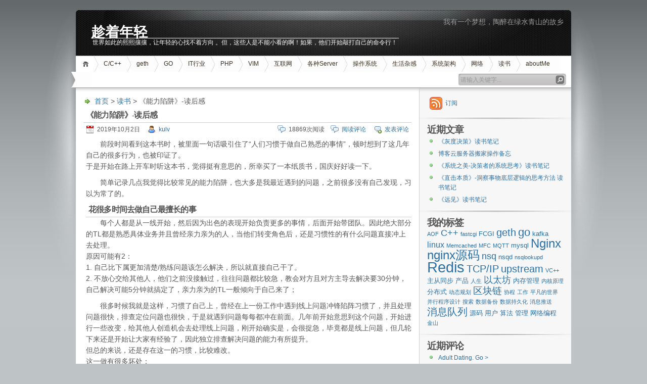

--- FILE ---
content_type: text/html; charset=UTF-8
request_url: http://chenzhenianqing.com/articles/1738.html
body_size: 16078
content:
<!DOCTYPE html PUBLIC "-//W3C//DTD XHTML 1.1//EN" "http://www.w3.org/TR/xhtml11/DTD/xhtml11.dtd">

<html xmlns="http://www.w3.org/1999/xhtml">
<head profile="http://gmpg.org/xfn/11">
	<meta http-equiv="Content-Type" content="text/html; charset=UTF-8" />
	<meta http-equiv="X-UA-Compatible" content="IE=EmulateIE7" />

	<title>《能力陷阱》-读后感 | 趁着年轻</title>
	<link rel="alternate" type="application/rss+xml" title="RSS 2.0 - 所有文章" href="http://chenzhenianqing.com/feed" />
	<link rel="alternate" type="application/rss+xml" title="RSS 2.0 - 所有评论" href="http://chenzhenianqing.com/comments/feed" />
	<link rel="pingback" href="http://chenzhenianqing.com/xmlrpc.php" />

	<!-- style START -->
	<!-- default style -->
	<style type="text/css" media="screen">@import url( http://chenzhenianqing.com/wp-content/themes/inove/style.css );</style>
	<!-- for translations -->
			<link rel="stylesheet" href="http://chenzhenianqing.com/wp-content/themes/inove/chinese.css" type="text/css" media="screen" />
		<!--[if IE]>
		<link rel="stylesheet" href="http://chenzhenianqing.com/wp-content/themes/inove/ie.css" type="text/css" media="screen" />
	<![endif]-->
	<!-- style END -->

	<!-- script START -->
	<script type="text/javascript" src="http://chenzhenianqing.com/wp-content/themes/inove/js/base.js"></script>
	<script type="text/javascript" src="http://chenzhenianqing.com/wp-content/themes/inove/js/menu.js"></script>
	<!-- script END -->

	<link rel='dns-prefetch' href='//s.w.org' />
<link rel="alternate" type="application/rss+xml" title="趁着年轻 &raquo; 《能力陷阱》-读后感评论Feed" href="http://chenzhenianqing.com/articles/1738.html/feed" />
		<script type="text/javascript">
			window._wpemojiSettings = {"baseUrl":"https:\/\/s.w.org\/images\/core\/emoji\/2.3\/72x72\/","ext":".png","svgUrl":"https:\/\/s.w.org\/images\/core\/emoji\/2.3\/svg\/","svgExt":".svg","source":{"concatemoji":"http:\/\/chenzhenianqing.com\/wp-includes\/js\/wp-emoji-release.min.js?ver=4.8.2"}};
			!function(a,b,c){function d(a){var b,c,d,e,f=String.fromCharCode;if(!k||!k.fillText)return!1;switch(k.clearRect(0,0,j.width,j.height),k.textBaseline="top",k.font="600 32px Arial",a){case"flag":return k.fillText(f(55356,56826,55356,56819),0,0),b=j.toDataURL(),k.clearRect(0,0,j.width,j.height),k.fillText(f(55356,56826,8203,55356,56819),0,0),c=j.toDataURL(),b!==c&&(k.clearRect(0,0,j.width,j.height),k.fillText(f(55356,57332,56128,56423,56128,56418,56128,56421,56128,56430,56128,56423,56128,56447),0,0),b=j.toDataURL(),k.clearRect(0,0,j.width,j.height),k.fillText(f(55356,57332,8203,56128,56423,8203,56128,56418,8203,56128,56421,8203,56128,56430,8203,56128,56423,8203,56128,56447),0,0),c=j.toDataURL(),b!==c);case"emoji4":return k.fillText(f(55358,56794,8205,9794,65039),0,0),d=j.toDataURL(),k.clearRect(0,0,j.width,j.height),k.fillText(f(55358,56794,8203,9794,65039),0,0),e=j.toDataURL(),d!==e}return!1}function e(a){var c=b.createElement("script");c.src=a,c.defer=c.type="text/javascript",b.getElementsByTagName("head")[0].appendChild(c)}var f,g,h,i,j=b.createElement("canvas"),k=j.getContext&&j.getContext("2d");for(i=Array("flag","emoji4"),c.supports={everything:!0,everythingExceptFlag:!0},h=0;h<i.length;h++)c.supports[i[h]]=d(i[h]),c.supports.everything=c.supports.everything&&c.supports[i[h]],"flag"!==i[h]&&(c.supports.everythingExceptFlag=c.supports.everythingExceptFlag&&c.supports[i[h]]);c.supports.everythingExceptFlag=c.supports.everythingExceptFlag&&!c.supports.flag,c.DOMReady=!1,c.readyCallback=function(){c.DOMReady=!0},c.supports.everything||(g=function(){c.readyCallback()},b.addEventListener?(b.addEventListener("DOMContentLoaded",g,!1),a.addEventListener("load",g,!1)):(a.attachEvent("onload",g),b.attachEvent("onreadystatechange",function(){"complete"===b.readyState&&c.readyCallback()})),f=c.source||{},f.concatemoji?e(f.concatemoji):f.wpemoji&&f.twemoji&&(e(f.twemoji),e(f.wpemoji)))}(window,document,window._wpemojiSettings);
		</script>
		<style type="text/css">
img.wp-smiley,
img.emoji {
	display: inline !important;
	border: none !important;
	box-shadow: none !important;
	height: 1em !important;
	width: 1em !important;
	margin: 0 .07em !important;
	vertical-align: -0.1em !important;
	background: none !important;
	padding: 0 !important;
}
</style>
<link rel='stylesheet' id='addtoany-css'  href='http://chenzhenianqing.com/wp-content/plugins/add-to-any/addtoany.min.css?ver=1.14' type='text/css' media='all' />
<script type='text/javascript' src='http://chenzhenianqing.com/wp-includes/js/jquery/jquery.js?ver=1.12.4'></script>
<script type='text/javascript' src='http://chenzhenianqing.com/wp-includes/js/jquery/jquery-migrate.min.js?ver=1.4.1'></script>
<script type='text/javascript' src='http://chenzhenianqing.com/wp-content/plugins/add-to-any/addtoany.min.js?ver=1.0'></script>
<link rel='https://api.w.org/' href='http://chenzhenianqing.com/wp-json/' />
<link rel="EditURI" type="application/rsd+xml" title="RSD" href="http://chenzhenianqing.com/xmlrpc.php?rsd" />
<link rel="wlwmanifest" type="application/wlwmanifest+xml" href="http://chenzhenianqing.com/wp-includes/wlwmanifest.xml" /> 
<link rel='prev' title='SecureCRT 断网或重启后支持自动打开之前的会话上下文' href='http://chenzhenianqing.com/articles/1720.html' />
<link rel='next' title='Redis源码学习-AOF数据持久化原理分析(1)' href='http://chenzhenianqing.com/articles/799.html' />
<meta name="generator" content="WordPress 4.8.2" />
<link rel='shortlink' href='http://chenzhenianqing.com/?p=1738' />
<link rel="alternate" type="application/json+oembed" href="http://chenzhenianqing.com/wp-json/oembed/1.0/embed?url=http%3A%2F%2Fchenzhenianqing.com%2Farticles%2F1738.html" />

<script data-cfasync="false">
window.a2a_config=window.a2a_config||{};a2a_config.callbacks=[];a2a_config.overlays=[];a2a_config.templates={};a2a_localize = {
	Share: "分享",
	Save: "收藏",
	Subscribe: "订阅",
	Email: "Email",
	Bookmark: "书签",
	ShowAll: "显示全部服务",
	ShowLess: "显示部分服务",
	FindServices: "查找服务",
	FindAnyServiceToAddTo: "动态查找任何用以添加的服务",
	PoweredBy: "Powered by",
	ShareViaEmail: "Share via email",
	SubscribeViaEmail: "Subscribe via email",
	BookmarkInYourBrowser: "添加为浏览器书签",
	BookmarkInstructions: "Press Ctrl+D or \u2318+D to bookmark this page",
	AddToYourFavorites: "添加至收藏夹",
	SendFromWebOrProgram: "Send from any email address or email program",
	EmailProgram: "Email program",
	More: "More&#8230;"
};

(function(d,s,a,b){a=d.createElement(s);b=d.getElementsByTagName(s)[0];a.async=1;a.src="https://static.addtoany.com/menu/page.js";b.parentNode.insertBefore(a,b);})(document,"script");
</script>
<script type="text/javascript">
	window._wp_rp_static_base_url = 'https://wprp.zemanta.com/static/';
	window._wp_rp_wp_ajax_url = "http://chenzhenianqing.com/wp-admin/admin-ajax.php";
	window._wp_rp_plugin_version = '3.6.4';
	window._wp_rp_post_id = '1738';
	window._wp_rp_num_rel_posts = '5';
	window._wp_rp_thumbnails = false;
	window._wp_rp_post_title = '%E3%80%8A%E8%83%BD%E5%8A%9B%E9%99%B7%E9%98%B1%E3%80%8B-%E8%AF%BB%E5%90%8E%E6%84%9F';
	window._wp_rp_post_tags = ['%E8%AF%BB%E4%B9%A6', '2'];
	window._wp_rp_promoted_content = true;
</script>
<style type="text/css">
.related_post_title {
}
ul.related_post {
}
ul.related_post li {
}
ul.related_post li a {
}
ul.related_post li img {
target = "_blank"
}</style>
<style data-context="foundation-flickity-css">/*! Flickity v2.0.2
http://flickity.metafizzy.co
---------------------------------------------- */.flickity-enabled{position:relative}.flickity-enabled:focus{outline:0}.flickity-viewport{overflow:hidden;position:relative;height:100%}.flickity-slider{position:absolute;width:100%;height:100%}.flickity-enabled.is-draggable{-webkit-tap-highlight-color:transparent;tap-highlight-color:transparent;-webkit-user-select:none;-moz-user-select:none;-ms-user-select:none;user-select:none}.flickity-enabled.is-draggable .flickity-viewport{cursor:move;cursor:-webkit-grab;cursor:grab}.flickity-enabled.is-draggable .flickity-viewport.is-pointer-down{cursor:-webkit-grabbing;cursor:grabbing}.flickity-prev-next-button{position:absolute;top:50%;width:44px;height:44px;border:none;border-radius:50%;background:#fff;background:hsla(0,0%,100%,.75);cursor:pointer;-webkit-transform:translateY(-50%);transform:translateY(-50%)}.flickity-prev-next-button:hover{background:#fff}.flickity-prev-next-button:focus{outline:0;box-shadow:0 0 0 5px #09F}.flickity-prev-next-button:active{opacity:.6}.flickity-prev-next-button.previous{left:10px}.flickity-prev-next-button.next{right:10px}.flickity-rtl .flickity-prev-next-button.previous{left:auto;right:10px}.flickity-rtl .flickity-prev-next-button.next{right:auto;left:10px}.flickity-prev-next-button:disabled{opacity:.3;cursor:auto}.flickity-prev-next-button svg{position:absolute;left:20%;top:20%;width:60%;height:60%}.flickity-prev-next-button .arrow{fill:#333}.flickity-page-dots{position:absolute;width:100%;bottom:-25px;padding:0;margin:0;list-style:none;text-align:center;line-height:1}.flickity-rtl .flickity-page-dots{direction:rtl}.flickity-page-dots .dot{display:inline-block;width:10px;height:10px;margin:0 8px;background:#333;border-radius:50%;opacity:.25;cursor:pointer}.flickity-page-dots .dot.is-selected{opacity:1}</style><style data-context="foundation-slideout-css">.slideout-menu{position:fixed;left:0;top:0;bottom:0;right:auto;z-index:0;width:256px;overflow-y:auto;-webkit-overflow-scrolling:touch;display:none}.slideout-menu.pushit-right{left:auto;right:0}.slideout-panel{position:relative;z-index:1;will-change:transform}.slideout-open,.slideout-open .slideout-panel,.slideout-open body{overflow:hidden}.slideout-open .slideout-menu{display:block}.pushit{display:none}</style>		<style type="text/css">.recentcomments a{display:inline !important;padding:0 !important;margin:0 !important;}</style>
		
<!-- All in One SEO Pack 2.2.3 by Michael Torbert of Semper Fi Web Design[326,382] -->
<link rel="canonical" href="http://chenzhenianqing.com/articles/1738.html" />
<!-- /all in one seo pack -->
<style type="text/css" id="syntaxhighlighteranchor"></style>
<link rel="icon" href="http://chenzhenianqing.com/wp-content/uploads/2017/12/cropped-那年冬天，20岁了，喜欢去火车道上走走···-35-32x32.jpg" sizes="32x32" />
<link rel="icon" href="http://chenzhenianqing.com/wp-content/uploads/2017/12/cropped-那年冬天，20岁了，喜欢去火车道上走走···-35-192x192.jpg" sizes="192x192" />
<link rel="apple-touch-icon-precomposed" href="http://chenzhenianqing.com/wp-content/uploads/2017/12/cropped-那年冬天，20岁了，喜欢去火车道上走走···-35-180x180.jpg" />
<meta name="msapplication-TileImage" content="http://chenzhenianqing.com/wp-content/uploads/2017/12/cropped-那年冬天，20岁了，喜欢去火车道上走走···-35-270x270.jpg" />
<style>.ios7.web-app-mode.has-fixed header{ background-color: rgba(43,43,43,.88);}</style></head>


<body>
<!-- wrap START -->
<div id="wrap">

<!-- container START -->
<div id="container"  >

<!-- header START -->
<div id="header">

	<!-- banner START -->
			<div class="banner">
			我有一个梦想，陶醉在绿水青山的故乡		</div>
		<!-- banner END -->

	<div id="caption">
		<h1 id="title"><a href="http://chenzhenianqing.com/">趁着年轻</a></h1>
		<div id="tagline">世界如此的熙熙攘攘，让年轻的心找不着方向 。但，这些人是不能小看的啊！如果，他们开始敲打自己的命令行！</div>
	</div>

	<div class="fixed"></div>
</div>
<!-- header END -->

<!-- navigation START -->
<div id="navigation">
	<!-- menus START -->
	<ul id="menus">
		<li class="page_item"><a class="home" title="首页" href="http://chenzhenianqing.com/">首页</a></li>
        	<li class="cat-item cat-item-3"><a href="http://chenzhenianqing.com/articles/category/cc" >C/C++</a>
<ul class='children'>
	<li class="cat-item cat-item-9"><a href="http://chenzhenianqing.com/articles/category/cc/vc" >VC++</a>
</li>
</ul>
</li>
	<li class="cat-item cat-item-156"><a href="http://chenzhenianqing.com/articles/category/geth-2" >geth</a>
</li>
	<li class="cat-item cat-item-142"><a href="http://chenzhenianqing.com/articles/category/go" >GO</a>
<ul class='children'>
	<li class="cat-item cat-item-151"><a href="http://chenzhenianqing.com/articles/category/go/geth" >geth</a>
</li>
	<li class="cat-item cat-item-143"><a href="http://chenzhenianqing.com/articles/category/go/nsqd" >nsqd</a>
</li>
</ul>
</li>
	<li class="cat-item cat-item-69"><a href="http://chenzhenianqing.com/articles/category/it%e8%a1%8c%e4%b8%9a" >IT行业</a>
<ul class='children'>
	<li class="cat-item cat-item-4"><a href="http://chenzhenianqing.com/articles/category/it%e8%a1%8c%e4%b8%9a/it%e8%b6%a3%e4%ba%8b" >IT趣事</a>
</li>
	<li class="cat-item cat-item-16"><a href="http://chenzhenianqing.com/articles/category/it%e8%a1%8c%e4%b8%9a/%e8%bd%af%e4%bb%b6%e5%b7%a5%e7%a8%8b" >软件工程</a>
</li>
</ul>
</li>
	<li class="cat-item cat-item-113"><a href="http://chenzhenianqing.com/articles/category/lanp" >PHP</a>
<ul class='children'>
	<li class="cat-item cat-item-5"><a href="http://chenzhenianqing.com/articles/category/lanp/php" >PHP</a>
</li>
	<li class="cat-item cat-item-7"><a href="http://chenzhenianqing.com/articles/category/lanp/phpapp" >PHP应用</a>
</li>
</ul>
</li>
	<li class="cat-item cat-item-166"><a href="http://chenzhenianqing.com/articles/category/vim" >VIM</a>
</li>
	<li class="cat-item cat-item-68"><a href="http://chenzhenianqing.com/articles/category/%e4%ba%92%e8%81%94%e7%bd%91" >互联网</a>
<ul class='children'>
	<li class="cat-item cat-item-93"><a href="http://chenzhenianqing.com/articles/category/%e4%ba%92%e8%81%94%e7%bd%91/%e4%ba%a7%e5%93%81" >产品</a>
</li>
	<li class="cat-item cat-item-67"><a href="http://chenzhenianqing.com/articles/category/%e4%ba%92%e8%81%94%e7%bd%91/%e5%88%9b%e4%b8%9a" >创业</a>
</li>
</ul>
</li>
	<li class="cat-item cat-item-118"><a href="http://chenzhenianqing.com/articles/category/%e5%90%84%e7%a7%8dserver" >各种Server</a>
<ul class='children'>
	<li class="cat-item cat-item-122"><a href="http://chenzhenianqing.com/articles/category/%e5%90%84%e7%a7%8dserver/libevevent" >Libev/event</a>
</li>
	<li class="cat-item cat-item-119"><a href="http://chenzhenianqing.com/articles/category/%e5%90%84%e7%a7%8dserver/memcached" >Memcached</a>
</li>
	<li class="cat-item cat-item-103"><a href="http://chenzhenianqing.com/articles/category/%e5%90%84%e7%a7%8dserver/mosquitto" >mosquitto</a>
</li>
	<li class="cat-item cat-item-37"><a href="http://chenzhenianqing.com/articles/category/%e5%90%84%e7%a7%8dserver/nginx" >Nginx</a>
</li>
	<li class="cat-item cat-item-144"><a href="http://chenzhenianqing.com/articles/category/%e5%90%84%e7%a7%8dserver/nsqd-%e5%90%84%e7%a7%8dserver" >nsqd</a>
</li>
	<li class="cat-item cat-item-46"><a href="http://chenzhenianqing.com/articles/category/%e5%90%84%e7%a7%8dserver/redis" >Redis</a>
</li>
</ul>
</li>
	<li class="cat-item cat-item-11"><a href="http://chenzhenianqing.com/articles/category/%e6%93%8d%e4%bd%9c%e7%b3%bb%e7%bb%9f" >操作系统</a>
<ul class='children'>
	<li class="cat-item cat-item-17"><a href="http://chenzhenianqing.com/articles/category/%e6%93%8d%e4%bd%9c%e7%b3%bb%e7%bb%9f/linux%e5%86%85%e6%a0%b8" >LINUX内核</a>
</li>
	<li class="cat-item cat-item-8"><a href="http://chenzhenianqing.com/articles/category/%e6%93%8d%e4%bd%9c%e7%b3%bb%e7%bb%9f/unixlinux" >UNIX/LINUX</a>
</li>
	<li class="cat-item cat-item-115"><a href="http://chenzhenianqing.com/articles/category/%e6%93%8d%e4%bd%9c%e7%b3%bb%e7%bb%9f/%e5%8d%8f%e7%a8%8b" >协程</a>
</li>
</ul>
</li>
	<li class="cat-item cat-item-14"><a href="http://chenzhenianqing.com/articles/category/%e7%94%9f%e6%b4%bb%e6%9d%82%e6%84%9f" >生活杂感</a>
</li>
	<li class="cat-item cat-item-15"><a href="http://chenzhenianqing.com/articles/category/%e7%b3%bb%e7%bb%9f%e6%9e%b6%e6%9e%84" >系统架构</a>
<ul class='children'>
	<li class="cat-item cat-item-88"><a href="http://chenzhenianqing.com/articles/category/%e7%b3%bb%e7%bb%9f%e6%9e%b6%e6%9e%84/search" >Search</a>
</li>
	<li class="cat-item cat-item-12"><a href="http://chenzhenianqing.com/articles/category/%e7%b3%bb%e7%bb%9f%e6%9e%b6%e6%9e%84/%e6%95%b0%e6%8d%ae%e5%ba%93" >数据库</a>
</li>
	<li class="cat-item cat-item-39"><a href="http://chenzhenianqing.com/articles/category/%e7%b3%bb%e7%bb%9f%e6%9e%b6%e6%9e%84/%e7%ae%97%e6%b3%95" >算法</a>
</li>
</ul>
</li>
	<li class="cat-item cat-item-112"><a href="http://chenzhenianqing.com/articles/category/network" >网络</a>
<ul class='children'>
	<li class="cat-item cat-item-101"><a href="http://chenzhenianqing.com/articles/category/network/mqtt" >MQTT</a>
</li>
	<li class="cat-item cat-item-106"><a href="http://chenzhenianqing.com/articles/category/network/rtmp" >RTMP</a>
</li>
	<li class="cat-item cat-item-49"><a href="http://chenzhenianqing.com/articles/category/network/tcpip" >TCP/IP</a>
</li>
</ul>
</li>
	<li class="cat-item cat-item-158"><a href="http://chenzhenianqing.com/articles/category/%e8%af%bb%e4%b9%a6" >读书</a>
<ul class='children'>
	<li class="cat-item cat-item-161"><a href="http://chenzhenianqing.com/articles/category/%e8%af%bb%e4%b9%a6/%e3%80%8a%e6%af%9b%e6%b3%bd%e4%b8%9c%e9%80%89%e9%9b%86%e3%80%8b" >《毛泽东选集》</a>
</li>
	<li class="cat-item cat-item-160"><a href="http://chenzhenianqing.com/articles/category/%e8%af%bb%e4%b9%a6/%e3%80%8a%e7%a4%be%e4%bc%9a%e5%bf%83%e7%90%86%e5%ad%a6%e3%80%8b" >《社会心理学》</a>
</li>
	<li class="cat-item cat-item-165"><a href="http://chenzhenianqing.com/articles/category/%e8%af%bb%e4%b9%a6/%e7%bb%8f%e7%ae%a1" >经管</a>
</li>
</ul>
</li>
<li class="page_item page-item-1192 page_item_has_children"><a href="http://chenzhenianqing.com/aboutme">aboutMe</a>
<ul class='children'>
	<li class="page_item page-item-549"><a href="http://chenzhenianqing.com/aboutme/todolist">最近在想···</a></li>
	<li class="page_item page-item-605"><a href="http://chenzhenianqing.com/aboutme/mycodes">代码</a></li>
	<li class="page_item page-item-1715"><a href="http://chenzhenianqing.com/aboutme/%e5%b0%8f%e5%b7%a5%e5%85%b7%e5%88%97%e8%a1%a8">小工具列表</a></li>
</ul>
</li>
				<li><a class="lastmenu" href="javascript:void(0);"></a></li>
	</ul>
	<!-- menus END -->

	<!-- searchbox START -->
	<div id="searchbox">
					<form action="http://chenzhenianqing.com" method="get">
				<div class="content">
					<input type="text" class="textfield" name="s" size="24" value="" />
					<input type="submit" class="button" value="" />
				</div>
			</form>
			</div>
<script type="text/javascript">
//<![CDATA[
	var searchbox = MGJS.$("searchbox");
	var searchtxt = MGJS.getElementsByClassName("textfield", "input", searchbox)[0];
	var searchbtn = MGJS.getElementsByClassName("button", "input", searchbox)[0];
	var tiptext = "请输入关键字...";
	if(searchtxt.value == "" || searchtxt.value == tiptext) {
		searchtxt.className += " searchtip";
		searchtxt.value = tiptext;
	}
	searchtxt.onfocus = function(e) {
		if(searchtxt.value == tiptext) {
			searchtxt.value = "";
			searchtxt.className = searchtxt.className.replace(" searchtip", "");
		}
	}
	searchtxt.onblur = function(e) {
		if(searchtxt.value == "") {
			searchtxt.className += " searchtip";
			searchtxt.value = tiptext;
		}
	}
	searchbtn.onclick = function(e) {
		if(searchtxt.value == "" || searchtxt.value == tiptext) {
			return false;
		}
	}
//]]>
</script>
	<!-- searchbox END -->

	<div class="fixed"></div>
</div>
<!-- navigation END -->

<!-- content START -->
<div id="content">

	<!-- main START -->
	<div id="main">


	<div id="postpath">
		<a title="转到首页" href="http://chenzhenianqing.com/">首页</a>
		 &gt; <a href="http://chenzhenianqing.com/articles/category/%e8%af%bb%e4%b9%a6" rel="category tag">读书</a>		 &gt; 《能力陷阱》-读后感	</div>

	<div class="post" id="post-1738">
		<h2>《能力陷阱》-读后感</h2>
		<div class="info">
			<span class="date">2019年10月2日</span>
			<span class="author"><a href="http://chenzhenianqing.com/articles/author/kulv" title="由kulv发布" rel="author">kulv</a></span>										<span class="addcomment"><a href="#respond">发表评论</a></span>
				<span class="comments"><a href="#comments">阅读评论</a></span>
			            <span class="comments">18869次阅读 &nbsp;  &nbsp;</span>			<div class="fixed"></div>
		</div>
		<div class="content">
			<p>前段时间看到这本书时，被里面一句话吸引住了“人们习惯于做自己熟悉的事情”，顿时想到了这几年自己的很多行为，也被印证了。<br />
于是开始在路上开车时听这本书，觉得挺有意思的，所幸买了一本纸质书，国庆好好读一下。</p>
<p><span id="more-1738"></span></p>
<p>简单记录几点我觉得比较常见的能力陷阱，也大多是我最近遇到的问题，之前很多没有自己发现，习以为常了的。</p>
<h2>花很多时间去做自己最擅长的事</h2>
<p>每个人都是从一线开始，然后因为出色的表现开始负责更多的事情，后面开始带团队。因此绝大部分的TL都是熟悉具体业务并且曾经亲力亲为的人，当他们转变角色后，还是习惯性的有什么问题直接冲上去处理。<br />
原因可能有2：<br />
1. 自己比下属更加清楚/熟练问题该怎么解决，所以就直接自己干了。<br />
2. 不放心交给其他人，他们之前没接触过，往往问题都比较急，教会对方且对方主导去解决要30分钟，自己解决可能5分钟就搞定了，亲力亲为的TL一般倾向于自己来了；</p>
<p>很多时候我就是这样，习惯了自己上，曾经在上一份工作中遇到线上问题冲锋陷阵习惯了，并且处理问题很快，排查定位问题也很快，于是就遇到问题每每都冲在前面。几年前开始意思到这个问题，开始进行一些改变，给其他人创造机会去处理线上问题，刚开始确实是，会很捉急，毕竟都是线上问题，但几轮下来还是开始让大家有经验了，因此独立排查解决问题的能力有所提升。<br />
但总的来说，还是存在这一的习惯，比较难改。<br />
这一做有很多坏处：</p>
<h2>繁琐的日常工作让自己没有时间做更有价值的事情</h2>
<p>我们习惯做自己最擅长的事情，亲力亲为，属于一种“微观管理”， 最后的结果就是“让自己在团队过于有价值”，每次出问题，或者有大任务，缺了我不行。团队的成绩完全由自己一个人来领导完成。 表面上绩效很不错，完成的也挺好，自己也风风火火的。 但其实不是一种好的状态。<br />
团队负责人需要不断的去思考更高的目标，有更多策略上的思考。</p>
<h2>团队其他同学没有学习的机会；</h2>
<p>这一点不用多说，TL凡事都冲在前面，自然就变成了团队里不可或缺的那个人，下属是没有机会学习到更多东西的。也就更别提一线的同学有上升空间了，因为你自己都一头扎进去到一线任务中了。</p>
<p>能力陷阱 这个词第一次听到的时候，特别有感触，有些时候每天自己忙的焦头烂额，事无巨细的去关注，没有更多放权的时候，真的就变为了中心型管理者，没有更多的时间去思考，去做更应该做的事情。到头来最后该做的事情没做好，不该做的事情忙成狗。</p>
<h2>最后</h2>
<p>希望以后能够不断走出自己的能力陷阱，多去尝试新的事物，保持一颗年轻的心态，保持持续的学习能力。共勉</p>
<div class="addtoany_share_save_container addtoany_content addtoany_content_bottom"><div class="a2a_kit a2a_kit_size_32 addtoany_list" data-a2a-url="http://chenzhenianqing.com/articles/1738.html" data-a2a-title="《能力陷阱》-读后感"><a class="a2a_button_sina_weibo" href="https://www.addtoany.com/add_to/sina_weibo?linkurl=http%3A%2F%2Fchenzhenianqing.com%2Farticles%2F1738.html&amp;linkname=%E3%80%8A%E8%83%BD%E5%8A%9B%E9%99%B7%E9%98%B1%E3%80%8B-%E8%AF%BB%E5%90%8E%E6%84%9F" title="Sina Weibo" rel="nofollow noopener" target="_blank"></a><a class="a2a_button_evernote" href="https://www.addtoany.com/add_to/evernote?linkurl=http%3A%2F%2Fchenzhenianqing.com%2Farticles%2F1738.html&amp;linkname=%E3%80%8A%E8%83%BD%E5%8A%9B%E9%99%B7%E9%98%B1%E3%80%8B-%E8%AF%BB%E5%90%8E%E6%84%9F" title="Evernote" rel="nofollow noopener" target="_blank"></a><a class="a2a_dd addtoany_share_save addtoany_share" href="https://www.addtoany.com/share"><img src="https://static.addtoany.com/buttons/share_save_171_16.png" alt="Share"></a></div></div>			<div class="fixed"></div>
		</div>
		<div class="under">
			<span class="categories">分类: </span><span><a href="http://chenzhenianqing.com/articles/category/%e8%af%bb%e4%b9%a6" rel="category tag">读书</a></span>			<span class="tags">标签: </span><span></span>		</div>
	</div>

	<!-- related posts START -->
	<div id="related_posts">
<div class="wp_rp_wrap  wp_rp_plain" id="wp_rp_first"><div class="wp_rp_content"><h3 class="related_post_title">Related Posts</h3><ul class="related_post wp_rp"><li data-position="0" data-poid="in-1937" data-post-type="none" ><small class="wp_rp_publish_date">2025 年 2 月 15 日</small> <a href="http://chenzhenianqing.com/articles/1937.html" class="wp_rp_title">《灰度决策》读书笔记</a><small class="wp_rp_comments_count"> (0)</small><br /></li></ul></div></div>
</div><div class="fixed"></div>	<!-- related posts END -->

	<script type="text/javascript" src="http://chenzhenianqing.com/wp-content/themes/inove/js/comment.js"></script>



<div id="comments">

<div id="cmtswitcher">
			<a id="commenttab" class="curtab" href="javascript:void(0);" onclick="MGJS.switchTab('thecomments,commentnavi', 'thetrackbacks', 'commenttab', 'curtab', 'trackbacktab', 'tab');">评论 (0)</a>
		<a id="trackbacktab" class="tab" href="javascript:void(0);" onclick="MGJS.switchTab('thetrackbacks', 'thecomments,commentnavi', 'trackbacktab', 'curtab', 'commenttab', 'tab');">Trackbacks (0)</a>
				<span class="addcomment"><a href="#respond">发表评论</a></span>
				<span class="addtrackback"><a href="http://chenzhenianqing.com/articles/1738.html/trackback">Trackback</a></span>
		<div class="fixed"></div>
</div>

<div id="commentlist">
	<!-- comments START -->
	<ol id="thecomments">
			<li class="messagebox">
			本文目前尚无任何评论.		</li>
		</ol>
	<!-- comments END -->


	<!-- trackbacks START -->
			<ol id="thetrackbacks">
							<li class="messagebox">
					本文目前尚无任何 trackbacks 和 pingbacks.				</li>

					</ol>
		<div class="fixed"></div>
	<!-- trackbacks END -->
</div>

</div>

	<form action="http://chenzhenianqing.com/wp-comments-post.php" method="post" id="commentform">
	<div id="respond">

					
			<div id="author_info">
				<div class="row">
					<input type="text" name="author" id="author" class="textfield" value="" size="24" tabindex="1" />
					<label for="author" class="small">昵称 (必填)</label>
				</div>
				<div class="row">
					<input type="text" name="email" id="email" class="textfield" value="" size="24" tabindex="2" />
					<label for="email" class="small">电子邮箱 (我们会为您保密) (必填)</label>
				</div>
				<div class="row">
					<input type="text" name="url" id="url" class="textfield" value="" size="24" tabindex="3" />
					<label for="url" class="small">网址</label>
				</div>
			</div>

			
		
		<!-- comment input -->
		<div class="row">
			<textarea name="comment" id="comment" tabindex="4" rows="8" cols="50"></textarea>
		</div>

		<!-- comment submit and rss -->
		<div id="submitbox">
			<a class="feed" href="http://chenzhenianqing.com/comments/feed">订阅评论</a>
			<div class="submitbutton">
				<input name="submit" type="submit" id="submit" class="button" tabindex="5" value="提交评论" />
			</div>
						<input type="hidden" name="comment_post_ID" value="1738" />
			<div class="fixed"></div>
		</div>

	</div>
	<p style="display: none;"><input type="hidden" id="akismet_comment_nonce" name="akismet_comment_nonce" value="10f5008839" /></p><b>注意</b>: 评论者允许使用<b>'@user空格'</b>的方式将自己的评论通知另外评论者。例如， ABC是本文的评论者之一，则使用'@ABC '(不包括单引号)将会自动将您的评论发送给ABC。使用'@all '，将会将评论发送给之前所有其它评论者。请务必注意user必须和评论者名相匹配(大小写一致)。<p style="display: none;"><input type="hidden" id="ak_js" name="ak_js" value="224"/></p>	</form>

	

	<div id="postnavi">
		<span class="prev"><a href="http://chenzhenianqing.com/articles/799.html" rel="next">Redis源码学习-AOF数据持久化原理分析(1)</a></span>
		<span class="next"><a href="http://chenzhenianqing.com/articles/1720.html" rel="prev">SecureCRT 断网或重启后支持自动打开之前的会话上下文</a></span>
		<div class="fixed"></div>
	</div>


	</div>
	<!-- main END -->

	
<!-- sidebar START -->
<div id="sidebar">

<!-- sidebar north START -->
<div id="northsidebar" class="sidebar">

	<!-- feeds -->
	<div class="widget widget_feeds">
		<div class="content">
			<div id="subscribe">
				<a rel="external nofollow" id="feedrss" title="订阅这个博客的文章" href="http://chenzhenianqing.com/feed">订阅</a>
									<ul id="feed_readers">
						<li id="google_reader"><a rel="external nofollow" class="reader" title="订阅到 Google" href="http://fusion.google.com/add?feedurl=http://chenzhenianqing.com/feed"><span> Google</span></a></li>
						<li id="youdao_reader"><a rel="external nofollow" class="reader" title="订阅到有道" href="http://reader.youdao.com/#url=http://chenzhenianqing.com/feed"><span>有道</span></a></li>
						<li id="xianguo_reader"><a rel="external nofollow" class="reader" title="订阅到鲜果" href="http://www.xianguo.com/subscribe.php?url=http://chenzhenianqing.com/feed"><span>鲜果</span></a></li>
						<li id="zhuaxia_reader"><a rel="external nofollow" class="reader" title="订阅到抓虾" href="http://www.zhuaxia.com/add_channel.php?url=http://chenzhenianqing.com/feed"><span>抓虾</span></a></li>
						<li id="yahoo_reader"><a rel="external nofollow" class="reader" title="订阅到 My Yahoo!"	href="http://add.my.yahoo.com/rss?url=http://chenzhenianqing.com/feed"><span> My Yahoo!</span></a></li>
						<li id="newsgator_reader"><a rel="external nofollow" class="reader" title="订阅到 newsgator"	href="http://www.newsgator.com/ngs/subscriber/subfext.aspx?url=http://chenzhenianqing.com/feed"><span> newsgator</span></a></li>
						<li id="bloglines_reader"><a rel="external nofollow" class="reader" title="订阅到 Bloglines"	href="http://www.bloglines.com/sub/http://chenzhenianqing.com/feed"><span> Bloglines</span></a></li>
						<li id="inezha_reader"><a rel="external nofollow" class="reader" title="订阅到哪吒"	href="http://inezha.com/add?url=http://chenzhenianqing.com/feed"><span>哪吒</span></a></li>
					</ul>
							</div>
						<div class="fixed"></div>
		</div>
	</div>

	<!-- showcase -->
	
		<div id="recent-posts-2" class="widget widget_recent_entries">		<h3>近期文章</h3>		<ul>
					<li>
				<a href="http://chenzhenianqing.com/articles/1937.html">《灰度决策》读书笔记</a>
						</li>
					<li>
				<a href="http://chenzhenianqing.com/articles/1934.html">博客云服务器搬家操作备忘</a>
						</li>
					<li>
				<a href="http://chenzhenianqing.com/articles/1930.html">《系统之美-决策者的系统思考》读书笔记</a>
						</li>
					<li>
				<a href="http://chenzhenianqing.com/articles/1927.html">《直击本质》-洞察事物底层逻辑的思考方法 读书笔记</a>
						</li>
					<li>
				<a href="http://chenzhenianqing.com/articles/1919.html">《远见》读书笔记</a>
						</li>
				</ul>
		</div>		<div id="tag_cloud-2" class="widget widget_tag_cloud"><h3>我的标签</h3><div class="tagcloud"><a href="http://chenzhenianqing.com/articles/tag/aof" class="tag-cloud-link tag-link-60 tag-link-position-1" style="font-size: 8pt;" aria-label="AOF (2个项目)">AOF</a>
<a href="http://chenzhenianqing.com/articles/tag/c" class="tag-cloud-link tag-link-18 tag-link-position-2" style="font-size: 13.25pt;" aria-label="C++ (5个项目)">C++</a>
<a href="http://chenzhenianqing.com/articles/tag/fastcgi" class="tag-cloud-link tag-link-54 tag-link-position-3" style="font-size: 8pt;" aria-label="fastcgi (2个项目)">fastcgi</a>
<a href="http://chenzhenianqing.com/articles/tag/fcgi" class="tag-cloud-link tag-link-55 tag-link-position-4" style="font-size: 10.1pt;" aria-label="FCGI (3个项目)">FCGI</a>
<a href="http://chenzhenianqing.com/articles/tag/geth" class="tag-cloud-link tag-link-152 tag-link-position-5" style="font-size: 15.35pt;" aria-label="geth (7个项目)">geth</a>
<a href="http://chenzhenianqing.com/articles/tag/go" class="tag-cloud-link tag-link-146 tag-link-position-6" style="font-size: 16.225pt;" aria-label="go (8个项目)">go</a>
<a href="http://chenzhenianqing.com/articles/tag/kafka" class="tag-cloud-link tag-link-157 tag-link-position-7" style="font-size: 10.1pt;" aria-label="kafka (3个项目)">kafka</a>
<a href="http://chenzhenianqing.com/articles/tag/linux" class="tag-cloud-link tag-link-20 tag-link-position-8" style="font-size: 11.85pt;" aria-label="linux (4个项目)">linux</a>
<a href="http://chenzhenianqing.com/articles/tag/memcached" class="tag-cloud-link tag-link-141 tag-link-position-9" style="font-size: 8pt;" aria-label="Memcached (2个项目)">Memcached</a>
<a href="http://chenzhenianqing.com/articles/tag/mfc" class="tag-cloud-link tag-link-21 tag-link-position-10" style="font-size: 8pt;" aria-label="MFC (2个项目)">MFC</a>
<a href="http://chenzhenianqing.com/articles/tag/mqtt" class="tag-cloud-link tag-link-138 tag-link-position-11" style="font-size: 8pt;" aria-label="MQTT (2个项目)">MQTT</a>
<a href="http://chenzhenianqing.com/articles/tag/mysql" class="tag-cloud-link tag-link-82 tag-link-position-12" style="font-size: 10.1pt;" aria-label="mysql (3个项目)">mysql</a>
<a href="http://chenzhenianqing.com/articles/tag/nginx" class="tag-cloud-link tag-link-130 tag-link-position-13" style="font-size: 17.8pt;" aria-label="Nginx (10个项目)">Nginx</a>
<a href="http://chenzhenianqing.com/articles/tag/nginx%e6%ba%90%e7%a0%81" class="tag-cloud-link tag-link-38 tag-link-position-14" style="font-size: 17.8pt;" aria-label="nginx源码 (10个项目)">nginx源码</a>
<a href="http://chenzhenianqing.com/articles/tag/nsq" class="tag-cloud-link tag-link-148 tag-link-position-15" style="font-size: 13.25pt;" aria-label="nsq (5个项目)">nsq</a>
<a href="http://chenzhenianqing.com/articles/tag/nsqd" class="tag-cloud-link tag-link-145 tag-link-position-16" style="font-size: 10.1pt;" aria-label="nsqd (3个项目)">nsqd</a>
<a href="http://chenzhenianqing.com/articles/tag/nsqlookupd" class="tag-cloud-link tag-link-150 tag-link-position-17" style="font-size: 8pt;" aria-label="nsqlookupd (2个项目)">nsqlookupd</a>
<a href="http://chenzhenianqing.com/articles/tag/redis" class="tag-cloud-link tag-link-132 tag-link-position-18" style="font-size: 22pt;" aria-label="Redis (18个项目)">Redis</a>
<a href="http://chenzhenianqing.com/articles/tag/tcpip" class="tag-cloud-link tag-link-133 tag-link-position-19" style="font-size: 15.35pt;" aria-label="TCP/IP (7个项目)">TCP/IP</a>
<a href="http://chenzhenianqing.com/articles/tag/upstream" class="tag-cloud-link tag-link-50 tag-link-position-20" style="font-size: 15.35pt;" aria-label="upstream (7个项目)">upstream</a>
<a href="http://chenzhenianqing.com/articles/tag/vc" class="tag-cloud-link tag-link-127 tag-link-position-21" style="font-size: 8pt;" aria-label="VC++ (2个项目)">VC++</a>
<a href="http://chenzhenianqing.com/articles/tag/%e4%b8%bb%e4%bb%8e%e5%90%8c%e6%ad%a5" class="tag-cloud-link tag-link-97 tag-link-position-22" style="font-size: 10.1pt;" aria-label="主从同步 (3个项目)">主从同步</a>
<a href="http://chenzhenianqing.com/articles/tag/%e4%ba%a7%e5%93%81" class="tag-cloud-link tag-link-137 tag-link-position-23" style="font-size: 10.1pt;" aria-label="产品 (3个项目)">产品</a>
<a href="http://chenzhenianqing.com/articles/tag/%e4%ba%ba%e7%94%9f" class="tag-cloud-link tag-link-64 tag-link-position-24" style="font-size: 8pt;" aria-label="人生 (2个项目)">人生</a>
<a href="http://chenzhenianqing.com/articles/tag/%e4%bb%a5%e5%a4%aa%e5%9d%8a" class="tag-cloud-link tag-link-153 tag-link-position-25" style="font-size: 13.25pt;" aria-label="以太坊 (5个项目)">以太坊</a>
<a href="http://chenzhenianqing.com/articles/tag/%e5%86%85%e5%ad%98%e7%ae%a1%e7%90%86" class="tag-cloud-link tag-link-24 tag-link-position-26" style="font-size: 10.1pt;" aria-label="内存管理 (3个项目)">内存管理</a>
<a href="http://chenzhenianqing.com/articles/tag/%e5%86%85%e6%a0%b8%e5%8e%9f%e7%90%86" class="tag-cloud-link tag-link-26 tag-link-position-27" style="font-size: 8pt;" aria-label="内核原理 (2个项目)">内核原理</a>
<a href="http://chenzhenianqing.com/articles/tag/%e5%88%86%e5%b8%83%e5%bc%8f" class="tag-cloud-link tag-link-98 tag-link-position-28" style="font-size: 10.1pt;" aria-label="分布式 (3个项目)">分布式</a>
<a href="http://chenzhenianqing.com/articles/tag/%e5%8a%a8%e6%80%81%e8%a7%84%e5%88%92" class="tag-cloud-link tag-link-44 tag-link-position-29" style="font-size: 8pt;" aria-label="动态规划 (2个项目)">动态规划</a>
<a href="http://chenzhenianqing.com/articles/tag/%e5%8c%ba%e5%9d%97%e9%93%be" class="tag-cloud-link tag-link-154 tag-link-position-30" style="font-size: 14.475pt;" aria-label="区块链 (6个项目)">区块链</a>
<a href="http://chenzhenianqing.com/articles/tag/%e5%8d%8f%e7%a8%8b" class="tag-cloud-link tag-link-140 tag-link-position-31" style="font-size: 8pt;" aria-label="协程 (2个项目)">协程</a>
<a href="http://chenzhenianqing.com/articles/tag/%e5%b7%a5%e4%bd%9c" class="tag-cloud-link tag-link-79 tag-link-position-32" style="font-size: 8pt;" aria-label="工作 (2个项目)">工作</a>
<a href="http://chenzhenianqing.com/articles/tag/%e5%b9%b3%e5%87%a1%e7%9a%84%e4%b8%96%e7%95%8c" class="tag-cloud-link tag-link-114 tag-link-position-33" style="font-size: 8pt;" aria-label="平凡的世界 (2个项目)">平凡的世界</a>
<a href="http://chenzhenianqing.com/articles/tag/%e5%b9%b6%e8%a1%8c%e7%a8%8b%e5%ba%8f%e8%ae%be%e8%ae%a1" class="tag-cloud-link tag-link-117 tag-link-position-34" style="font-size: 8pt;" aria-label="并行程序设计 (2个项目)">并行程序设计</a>
<a href="http://chenzhenianqing.com/articles/tag/%e6%90%9c%e7%b4%a2" class="tag-cloud-link tag-link-41 tag-link-position-35" style="font-size: 8pt;" aria-label="搜索 (2个项目)">搜索</a>
<a href="http://chenzhenianqing.com/articles/tag/%e6%95%b0%e6%8d%ae%e5%a4%87%e4%bb%bd" class="tag-cloud-link tag-link-83 tag-link-position-36" style="font-size: 8pt;" aria-label="数据备份 (2个项目)">数据备份</a>
<a href="http://chenzhenianqing.com/articles/tag/%e6%95%b0%e6%8d%ae%e6%8c%81%e4%b9%85%e5%8c%96" class="tag-cloud-link tag-link-61 tag-link-position-37" style="font-size: 8pt;" aria-label="数据持久化 (2个项目)">数据持久化</a>
<a href="http://chenzhenianqing.com/articles/tag/%e6%b6%88%e6%81%af%e6%8e%a8%e9%80%81" class="tag-cloud-link tag-link-102 tag-link-position-38" style="font-size: 8pt;" aria-label="消息推送 (2个项目)">消息推送</a>
<a href="http://chenzhenianqing.com/articles/tag/%e6%b6%88%e6%81%af%e9%98%9f%e5%88%97" class="tag-cloud-link tag-link-149 tag-link-position-39" style="font-size: 15.35pt;" aria-label="消息队列 (7个项目)">消息队列</a>
<a href="http://chenzhenianqing.com/articles/tag/%e6%ba%90%e7%a0%81" class="tag-cloud-link tag-link-47 tag-link-position-40" style="font-size: 10.1pt;" aria-label="源码 (3个项目)">源码</a>
<a href="http://chenzhenianqing.com/articles/tag/%e7%94%a8%e6%88%b7" class="tag-cloud-link tag-link-92 tag-link-position-41" style="font-size: 10.1pt;" aria-label="用户 (3个项目)">用户</a>
<a href="http://chenzhenianqing.com/articles/tag/%e7%ae%97%e6%b3%95" class="tag-cloud-link tag-link-131 tag-link-position-42" style="font-size: 10.1pt;" aria-label="算法 (3个项目)">算法</a>
<a href="http://chenzhenianqing.com/articles/tag/%e7%ae%a1%e7%90%86" class="tag-cloud-link tag-link-163 tag-link-position-43" style="font-size: 10.1pt;" aria-label="管理 (3个项目)">管理</a>
<a href="http://chenzhenianqing.com/articles/tag/%e7%bd%91%e7%bb%9c%e7%bc%96%e7%a8%8b" class="tag-cloud-link tag-link-33 tag-link-position-44" style="font-size: 10.1pt;" aria-label="网络编程 (3个项目)">网络编程</a>
<a href="http://chenzhenianqing.com/articles/tag/%e9%87%91%e5%b1%b1" class="tag-cloud-link tag-link-34 tag-link-position-45" style="font-size: 8pt;" aria-label="金山 (2个项目)">金山</a></div>
</div><div id="recent-comments-2" class="widget widget_recent_comments"><h3>近期评论</h3><ul id="recentcomments"><li class="recentcomments"><span class="comment-author-link"><a href='http://yandex.com/poll/LZW8GPQdJg3xe5C7gt95bD' rel='external nofollow' class='url'>Adult Dating. Go &gt; yandex.com/poll/LZW8GPQdJg3xe5C7gt95bD?hs=4344c6dc12452f41750dd7102ebba8df&amp; Message # 9116</a></span>发表在《<a href="http://chenzhenianqing.com/aboutme#comment-132566">aboutMe</a>》</li><li class="recentcomments"><span class="comment-author-link">Ignaciogex</span>发表在《<a href="http://chenzhenianqing.com/articles/1009.html#comment-92469">librtmp实时消息传输协议(RTMP)库代码浅析</a>》</li><li class="recentcomments"><span class="comment-author-link">几页星辰</span>发表在《<a href="http://chenzhenianqing.com/articles/731.html#comment-88596">Nginx memcached 模块原理分析</a>》</li><li class="recentcomments"><span class="comment-author-link"><a href='https://adservices.jellitots.biz/69.html' rel='external nofollow' class='url'>inwards</a></span>发表在《<a href="http://chenzhenianqing.com/articles/1009.html#comment-86664">librtmp实时消息传输协议(RTMP)库代码浅析</a>》</li><li class="recentcomments"><span class="comment-author-link">KesarPeexy</span>发表在《<a href="http://chenzhenianqing.com/articles/1009.html#comment-84741">librtmp实时消息传输协议(RTMP)库代码浅析</a>》</li></ul></div><div id="archives-2" class="widget widget_archive"><h3>文章归档</h3>		<label class="screen-reader-text" for="archives-dropdown-2">文章归档</label>
		<select id="archives-dropdown-2" name="archive-dropdown" onchange='document.location.href=this.options[this.selectedIndex].value;'>
			
			<option value="">选择月份</option>
				<option value='http://chenzhenianqing.com/articles/date/2025/02'> 2025年二月 </option>
	<option value='http://chenzhenianqing.com/articles/date/2024/07'> 2024年七月 </option>
	<option value='http://chenzhenianqing.com/articles/date/2022/04'> 2022年四月 </option>
	<option value='http://chenzhenianqing.com/articles/date/2022/03'> 2022年三月 </option>
	<option value='http://chenzhenianqing.com/articles/date/2022/02'> 2022年二月 </option>
	<option value='http://chenzhenianqing.com/articles/date/2021/11'> 2021年十一月 </option>
	<option value='http://chenzhenianqing.com/articles/date/2021/10'> 2021年十月 </option>
	<option value='http://chenzhenianqing.com/articles/date/2021/03'> 2021年三月 </option>
	<option value='http://chenzhenianqing.com/articles/date/2021/02'> 2021年二月 </option>
	<option value='http://chenzhenianqing.com/articles/date/2020/09'> 2020年九月 </option>
	<option value='http://chenzhenianqing.com/articles/date/2020/02'> 2020年二月 </option>
	<option value='http://chenzhenianqing.com/articles/date/2019/12'> 2019年十二月 </option>
	<option value='http://chenzhenianqing.com/articles/date/2019/11'> 2019年十一月 </option>
	<option value='http://chenzhenianqing.com/articles/date/2019/10'> 2019年十月 </option>
	<option value='http://chenzhenianqing.com/articles/date/2018/11'> 2018年十一月 </option>
	<option value='http://chenzhenianqing.com/articles/date/2018/08'> 2018年八月 </option>
	<option value='http://chenzhenianqing.com/articles/date/2018/07'> 2018年七月 </option>
	<option value='http://chenzhenianqing.com/articles/date/2018/06'> 2018年六月 </option>
	<option value='http://chenzhenianqing.com/articles/date/2018/05'> 2018年五月 </option>
	<option value='http://chenzhenianqing.com/articles/date/2017/12'> 2017年十二月 </option>
	<option value='http://chenzhenianqing.com/articles/date/2016/11'> 2016年十一月 </option>
	<option value='http://chenzhenianqing.com/articles/date/2016/05'> 2016年五月 </option>
	<option value='http://chenzhenianqing.com/articles/date/2016/01'> 2016年一月 </option>
	<option value='http://chenzhenianqing.com/articles/date/2015/10'> 2015年十月 </option>
	<option value='http://chenzhenianqing.com/articles/date/2015/06'> 2015年六月 </option>
	<option value='http://chenzhenianqing.com/articles/date/2015/02'> 2015年二月 </option>
	<option value='http://chenzhenianqing.com/articles/date/2014/11'> 2014年十一月 </option>
	<option value='http://chenzhenianqing.com/articles/date/2014/10'> 2014年十月 </option>
	<option value='http://chenzhenianqing.com/articles/date/2014/09'> 2014年九月 </option>
	<option value='http://chenzhenianqing.com/articles/date/2014/08'> 2014年八月 </option>
	<option value='http://chenzhenianqing.com/articles/date/2014/07'> 2014年七月 </option>
	<option value='http://chenzhenianqing.com/articles/date/2014/06'> 2014年六月 </option>
	<option value='http://chenzhenianqing.com/articles/date/2014/05'> 2014年五月 </option>
	<option value='http://chenzhenianqing.com/articles/date/2014/04'> 2014年四月 </option>
	<option value='http://chenzhenianqing.com/articles/date/2014/03'> 2014年三月 </option>
	<option value='http://chenzhenianqing.com/articles/date/2014/02'> 2014年二月 </option>
	<option value='http://chenzhenianqing.com/articles/date/2014/01'> 2014年一月 </option>
	<option value='http://chenzhenianqing.com/articles/date/2013/12'> 2013年十二月 </option>
	<option value='http://chenzhenianqing.com/articles/date/2013/11'> 2013年十一月 </option>
	<option value='http://chenzhenianqing.com/articles/date/2013/10'> 2013年十月 </option>
	<option value='http://chenzhenianqing.com/articles/date/2013/08'> 2013年八月 </option>
	<option value='http://chenzhenianqing.com/articles/date/2013/07'> 2013年七月 </option>
	<option value='http://chenzhenianqing.com/articles/date/2013/06'> 2013年六月 </option>
	<option value='http://chenzhenianqing.com/articles/date/2013/05'> 2013年五月 </option>
	<option value='http://chenzhenianqing.com/articles/date/2013/04'> 2013年四月 </option>
	<option value='http://chenzhenianqing.com/articles/date/2013/02'> 2013年二月 </option>
	<option value='http://chenzhenianqing.com/articles/date/2013/01'> 2013年一月 </option>
	<option value='http://chenzhenianqing.com/articles/date/2012/10'> 2012年十月 </option>
	<option value='http://chenzhenianqing.com/articles/date/2012/09'> 2012年九月 </option>
	<option value='http://chenzhenianqing.com/articles/date/2012/08'> 2012年八月 </option>
	<option value='http://chenzhenianqing.com/articles/date/2012/07'> 2012年七月 </option>

		</select>
		</div><div id="categories-2" class="widget widget_categories"><h3>分类目录</h3>		<ul>
	<li class="cat-item cat-item-3"><a href="http://chenzhenianqing.com/articles/category/cc" >C/C++</a>
</li>
	<li class="cat-item cat-item-151"><a href="http://chenzhenianqing.com/articles/category/go/geth" >geth</a>
</li>
	<li class="cat-item cat-item-156"><a href="http://chenzhenianqing.com/articles/category/geth-2" >geth</a>
</li>
	<li class="cat-item cat-item-142"><a href="http://chenzhenianqing.com/articles/category/go" >GO</a>
</li>
	<li class="cat-item cat-item-69"><a href="http://chenzhenianqing.com/articles/category/it%e8%a1%8c%e4%b8%9a" >IT行业</a>
</li>
	<li class="cat-item cat-item-4"><a href="http://chenzhenianqing.com/articles/category/it%e8%a1%8c%e4%b8%9a/it%e8%b6%a3%e4%ba%8b" >IT趣事</a>
</li>
	<li class="cat-item cat-item-122"><a href="http://chenzhenianqing.com/articles/category/%e5%90%84%e7%a7%8dserver/libevevent" >Libev/event</a>
</li>
	<li class="cat-item cat-item-17"><a href="http://chenzhenianqing.com/articles/category/%e6%93%8d%e4%bd%9c%e7%b3%bb%e7%bb%9f/linux%e5%86%85%e6%a0%b8" >LINUX内核</a>
</li>
	<li class="cat-item cat-item-119"><a href="http://chenzhenianqing.com/articles/category/%e5%90%84%e7%a7%8dserver/memcached" >Memcached</a>
</li>
	<li class="cat-item cat-item-103"><a href="http://chenzhenianqing.com/articles/category/%e5%90%84%e7%a7%8dserver/mosquitto" >mosquitto</a>
</li>
	<li class="cat-item cat-item-101"><a href="http://chenzhenianqing.com/articles/category/network/mqtt" >MQTT</a>
</li>
	<li class="cat-item cat-item-37"><a href="http://chenzhenianqing.com/articles/category/%e5%90%84%e7%a7%8dserver/nginx" >Nginx</a>
</li>
	<li class="cat-item cat-item-143"><a href="http://chenzhenianqing.com/articles/category/go/nsqd" >nsqd</a>
</li>
	<li class="cat-item cat-item-144"><a href="http://chenzhenianqing.com/articles/category/%e5%90%84%e7%a7%8dserver/nsqd-%e5%90%84%e7%a7%8dserver" >nsqd</a>
</li>
	<li class="cat-item cat-item-5"><a href="http://chenzhenianqing.com/articles/category/lanp/php" >PHP</a>
</li>
	<li class="cat-item cat-item-7"><a href="http://chenzhenianqing.com/articles/category/lanp/phpapp" >PHP应用</a>
</li>
	<li class="cat-item cat-item-46"><a href="http://chenzhenianqing.com/articles/category/%e5%90%84%e7%a7%8dserver/redis" >Redis</a>
</li>
	<li class="cat-item cat-item-106"><a href="http://chenzhenianqing.com/articles/category/network/rtmp" >RTMP</a>
</li>
	<li class="cat-item cat-item-88"><a href="http://chenzhenianqing.com/articles/category/%e7%b3%bb%e7%bb%9f%e6%9e%b6%e6%9e%84/search" >Search</a>
</li>
	<li class="cat-item cat-item-49"><a href="http://chenzhenianqing.com/articles/category/network/tcpip" >TCP/IP</a>
</li>
	<li class="cat-item cat-item-8"><a href="http://chenzhenianqing.com/articles/category/%e6%93%8d%e4%bd%9c%e7%b3%bb%e7%bb%9f/unixlinux" >UNIX/LINUX</a>
</li>
	<li class="cat-item cat-item-9"><a href="http://chenzhenianqing.com/articles/category/cc/vc" >VC++</a>
</li>
	<li class="cat-item cat-item-166"><a href="http://chenzhenianqing.com/articles/category/vim" >VIM</a>
</li>
	<li class="cat-item cat-item-161"><a href="http://chenzhenianqing.com/articles/category/%e8%af%bb%e4%b9%a6/%e3%80%8a%e6%af%9b%e6%b3%bd%e4%b8%9c%e9%80%89%e9%9b%86%e3%80%8b" >《毛泽东选集》</a>
</li>
	<li class="cat-item cat-item-160"><a href="http://chenzhenianqing.com/articles/category/%e8%af%bb%e4%b9%a6/%e3%80%8a%e7%a4%be%e4%bc%9a%e5%bf%83%e7%90%86%e5%ad%a6%e3%80%8b" >《社会心理学》</a>
</li>
	<li class="cat-item cat-item-68"><a href="http://chenzhenianqing.com/articles/category/%e4%ba%92%e8%81%94%e7%bd%91" >互联网</a>
</li>
	<li class="cat-item cat-item-93"><a href="http://chenzhenianqing.com/articles/category/%e4%ba%92%e8%81%94%e7%bd%91/%e4%ba%a7%e5%93%81" >产品</a>
</li>
	<li class="cat-item cat-item-67"><a href="http://chenzhenianqing.com/articles/category/%e4%ba%92%e8%81%94%e7%bd%91/%e5%88%9b%e4%b8%9a" >创业</a>
</li>
	<li class="cat-item cat-item-115"><a href="http://chenzhenianqing.com/articles/category/%e6%93%8d%e4%bd%9c%e7%b3%bb%e7%bb%9f/%e5%8d%8f%e7%a8%8b" >协程</a>
</li>
	<li class="cat-item cat-item-118"><a href="http://chenzhenianqing.com/articles/category/%e5%90%84%e7%a7%8dserver" >各种Server</a>
</li>
	<li class="cat-item cat-item-11"><a href="http://chenzhenianqing.com/articles/category/%e6%93%8d%e4%bd%9c%e7%b3%bb%e7%bb%9f" >操作系统</a>
</li>
	<li class="cat-item cat-item-12"><a href="http://chenzhenianqing.com/articles/category/%e7%b3%bb%e7%bb%9f%e6%9e%b6%e6%9e%84/%e6%95%b0%e6%8d%ae%e5%ba%93" >数据库</a>
</li>
	<li class="cat-item cat-item-14"><a href="http://chenzhenianqing.com/articles/category/%e7%94%9f%e6%b4%bb%e6%9d%82%e6%84%9f" >生活杂感</a>
</li>
	<li class="cat-item cat-item-39"><a href="http://chenzhenianqing.com/articles/category/%e7%b3%bb%e7%bb%9f%e6%9e%b6%e6%9e%84/%e7%ae%97%e6%b3%95" >算法</a>
</li>
	<li class="cat-item cat-item-15"><a href="http://chenzhenianqing.com/articles/category/%e7%b3%bb%e7%bb%9f%e6%9e%b6%e6%9e%84" >系统架构</a>
</li>
	<li class="cat-item cat-item-165"><a href="http://chenzhenianqing.com/articles/category/%e8%af%bb%e4%b9%a6/%e7%bb%8f%e7%ae%a1" >经管</a>
</li>
	<li class="cat-item cat-item-158"><a href="http://chenzhenianqing.com/articles/category/%e8%af%bb%e4%b9%a6" >读书</a>
</li>
	<li class="cat-item cat-item-16"><a href="http://chenzhenianqing.com/articles/category/it%e8%a1%8c%e4%b8%9a/%e8%bd%af%e4%bb%b6%e5%b7%a5%e7%a8%8b" >软件工程</a>
</li>
		</ul>
</div></div>
<!-- sidebar north END -->

<div id="centersidebar">

	<!-- sidebar east START -->
	<div id="eastsidebar" class="sidebar">
	<div id="text-4" class="widget widget_text">			<div class="textwidget"></div>
		</div>	</div>
	<!-- sidebar east END -->

	<!-- sidebar west START -->
	<div id="westsidebar" class="sidebar">
	<div id="linkcat-45" class="widget widget_links"><h3>我的地址</h3>
	<ul class='xoxo blogroll'>
<li><a href="http://weibo.com/chenzhenianqing" target="_blank">我的微博</a></li>

	</ul>
</div>
<div id="linkcat-2" class="widget widget_links"><h3>推荐博客</h3>
	<ul class='xoxo blogroll'>
<li><a href="http://donzell.net/" rel="friend co-worker" target="_blank">donzell</a></li>
<li><a href="http://highscalability.com/" target="_blank">High Scalability</a></li>
<li><a href="http://www.linuxqueen.com/" target="_blank">linuxqueen</a></li>
<li><a href="http://blog.nosqlfan.com/" target="_blank">nosqlfan</a></li>
<li><a href="http://www.pagefault.info/" rel="colleague" target="_blank">pagefault</a></li>
<li><a href="http://www.pagefault.info/" rel="colleague" target="_blank">pagefault</a></li>
<li><a href="http://www.yunkeji.com/" rel="colleague" target="_blank">云科技</a></li>
<li><a href="http://mindhacks.cn/" rel="colleague" target="_blank">刘未鹏</a></li>
<li><a href="http://sunner.cn/" target="_blank">孙志岗Sunner</a></li>
<li><a href="http://blog.sina.com.cn/tsinglight" target="_blank">白驹过隙间</a></li>
<li><a href="http://iamsujie.com/" target="_blank">苏杰</a></li>
<li><a href="http://blog.liancheng.info/" rel="co-worker" target="_blank">连城</a></li>
<li><a href="http://coolshell.cn/" target="_blank">酷壳</a></li>
<li><a href="http://www.laruence.com/" target="_blank">风雪之隅</a></li>

	</ul>
</div>
<div id="text-3" class="widget widget_text">			<div class="textwidget"></div>
		</div>	</div>
	<!-- sidebar west END -->
	<div class="fixed"></div>
</div>

<!-- sidebar south START -->
<div id="southsidebar" class="sidebar">
<div id="meta-4" class="widget widget_meta"><h3>功能</h3>			<ul>
			<li><a href="http://chenzhenianqing.com/wp-login.php?action=register">注册</a></li>			<li><a href="http://chenzhenianqing.com/wp-login.php">登录</a></li>
			<li><a href="http://chenzhenianqing.com/feed">文章<abbr title="Really Simple Syndication">RSS</abbr></a></li>
			<li><a href="http://chenzhenianqing.com/comments/feed">评论<abbr title="Really Simple Syndication">RSS</abbr></a></li>
			<li><a href="https://cn.wordpress.org/" title="基于WordPress，一个优美、先进的个人信息发布平台。">WordPress.org</a></li>			</ul>
			</div></div>
<!-- sidebar south END -->

</div>
<!-- sidebar END -->
	<div class="fixed"></div>
</div>
<!-- content END -->

<!-- footer START -->
<div id="footer">
	<a id="gotop" href="#" onclick="MGJS.goTop();return false;">回到顶部</a>
	<a id="powered" href="http://wordpress.org/">WordPress</a>
	<div id="copyright">
		版权所有 &copy; 2012-2025 趁着年轻(<a href='https://beian.miit.gov.cn'>京ICP备2021027825号</a>)	</div>
	<div id="themeinfo">
		主题由 <a href="http://www.neoease.com/">NeoEase</a> 提供, 通过 <a href="http://validator.w3.org/check?uri=referer">XHTML 1.1</a> 和 <a href="http://jigsaw.w3.org/css-validator/check/referer?profile=css3">CSS 3</a> 验证.	</div>
</div>
<!-- footer END -->

</div>
<!-- container END -->
</div>
<!-- wrap END -->

<!-- Powered by WPtouch: 4.3.28 --><script type='text/javascript' src='http://chenzhenianqing.com/wp-content/plugins/akismet/_inc/form.js?ver=3.0.2'></script>
<script type='text/javascript' src='http://chenzhenianqing.com/wp-includes/js/wp-embed.min.js?ver=4.8.2'></script>

</body>
</html>



--- FILE ---
content_type: text/css
request_url: http://chenzhenianqing.com/wp-content/themes/inove/chinese.css
body_size: 797
content:
small, 
#tagline, 
#cmtswitcher, 
.comment .date, 
.trackback .date, 
.comment .act, 
.trackback .act, 
#submit, 
.more-link, 
.messagebox, 
.errorbox, 
#menus li a, 
.post .date, 
.post .under, 
.post .author, 
.post .editpost, 
.post .readingblinds, 
.post .comments, 
.post .addcomment, 
.post .editlinks, 
.post .addlink, 
#pagenavi, 
#footer, 
#cmtswitcher .addcomment, 
#cmtswitcher .addtrackback, 
#respond, 
#commentnavi, 
#submitbox #submit,
#sidebar #feedrss, 
#sidebar #feedemail, 
#sidebar #followme {
	font-size:12px;
}
#caption {
	padding:25px 30px 21px !important;
	padding:25px 30px 20px;
}
#cmtswitcher #trackbacktab {
	padding:5px 10px !important;
	padding:6px 10px;
}
*+html #cmtswitcher #trackbacktab {
	padding:6px 10px !important;
}

--- FILE ---
content_type: text/css
request_url: http://chenzhenianqing.com/wp-content/themes/inove/style.css
body_size: 5946
content:
/*
Theme Name: iNove
Theme URI: http://wordpress.org/extend/themes/inove/
Description: Inspired by MacZone.sk, created by mg12. It is very stylish, widget supported and doesn’t require any plugin.
Version: 1.4.6
Author: mg12
Author URI: http://www.neoease.com/
Tags: white, light, two-columns, fixed-width, theme-options, right-sidebar
*/

/* static START */
body,div,dl,dt,dd,ul,ol,li,h1,h2,h3,h4,h5,h6,pre,form,fieldset,input,textarea,blockquote,p,fieldset {
	margin:0;
	padding:0;
}
abbr[title], acronym[title] {
	border-bottom:thin dotted;
	cursor:help;
}
body {
	background:#BEC3C6 url(img/bg.jpg) repeat-x;
	color:#555;
	font-family:宋体,Verdana,"BitStream vera Sans",Tahoma,Helvetica,Sans-serif;
	font-size:14px;
}
h1, h2, h3, h4, h5, h6 {
	font-weight:bold;
	letter-spacing:-0.05em;
	font-family:Arial;
}
h1 {font-size:200%;}
h2 {font-size:170%;}
h3 {font-size:150%;}
h4 {font-size:130%;}
h5 {font-size:110%;}
h6 {font-size:100%;}
img {
	border:0;
}
img.sided {
	background:#FFF;
	border:2px solid #CCC;
	padding:3px;
}
small {
	font-size:10px;
}
a:hover img.sided {
	border-color:#A6A6A6;
}
a {
	color:#2970A6;
	text-decoration:none;
}
a:hover {
	text-decoration:underline;
}
.wp-caption {
	background:#F7F7F7;
	border:1px solid #CCC;
	padding:5px 0;
	margin-bottom:5px;
	text-align:center;
}
.wp-caption img {
	margin:0 5px;
}
.wp-caption-text {
	text-align:center;
	padding:0 5px !important;
	padding:3px 5px 0;
}
*+html .wp-caption-text {
	padding:3px 5px 0 !important;
}
.post .content .wp-caption p {
	margin:0;
}
blockquote, pre {
	background:#F4F5F7 url(img/blockquote.gif) 3px 3px no-repeat;
	border:1px dashed #CCC;
	padding:8px 12px 8px 36px;
	margin:5px 0;
}
.more-link {
	font-size:11px;
}
.alignleft {
	float:left;
	text-align:left;
	margin-right:10px;
}
.alignright {
	float:right;
	text-align:right;
	margin-left:10px;
}
.aligncenter {
	display: block;
	margin-left: auto;
	margin-right: auto;
}
.floatleft {
	float:left;
}
.floatright {
	float:right;
}
.left {
	float:left;
	margin-right:10px;
}
.right {
	float:right;
	margin-left:10px;
}
.fixed, .clear {
	clear:both;
}
input.textfield, 
textarea {
	background:#FFF url(img/textfield.gif) top repeat-x;
	border:1px solid #A6A6A6;
	padding:2px 1px;
	font-size:12px;
	font-family:Verdana,"BitStream vera Sans",Tahoma,Helvetica,Sans-serif;
}
.boxcaption {
	background:#E3E4E6 url(img/box.gif) 0 0 no-repeat;
	padding:6px 12px;
	border-bottom:1px solid #CCC;
}
.boxcaption h3 {
	font-size:12px;
	font-family:Verdana,"BitStream vera Sans",Tahoma,Helvetica,Sans-serif;
	letter-spacing:0em;
}
.box {
	background:#F4F5F7 url(img/box.gif) 100% 100% no-repeat;
	padding:8px 12px;
	margin-bottom:10px;
}
.messagebox, 
.errorbox {
	background:#EDEFF0 url(img/messagebox.gif) no-repeat;
	padding:0 12px;
	height:27px;
	line-height:27px;
	font-size:11px;
}
.w3c {
	color:#080;
	font-size:10px;
}
/* static END */

/* layout START */
#wrap {
	background:url(img/light.gif) center top no-repeat;
	padding:20px 0;
}
#container {
	margin:0 auto;
	width:980px;
}
/* layout END */

/* header START */
#header {
	background:url(img/header.jpg) 0 0 no-repeat;
	height:90px;
	border-bottom:1px solid #A6A6A6;
	overflow:hidden;
}
#caption {
	padding:25px 30px 0;
}
#title a {
	text-decoration:none;
	color:#FFF;
	height:30px;
	display:block;
	font-family:"Trajan Pro";
	letter-spacing:0;
}
/* image blog title */
/*
#title a {
	background:url(img/title.gif) no-repeat;
	text-decoration:none;
	color:#FFF;
	width:250px;
	height:30px;
	text-indent:-999em;
	display:block;
}
*/
#tagline {
	color:#FFF;
	border-top:1px solid #FFF;
	text-decoration:none;
	font-size:10px;
	float:left;
	padding:0 3px;
}
#header .banner {
	float:right;
	padding:15px 15px 0;
	color:#999;
}
/* header END */

/* navigation START */
#navigation {
	background:#FFF;
	border-bottom:1px solid #A6A6A6;
}
#menus li {
	display:inline;
	list-style:none;
}
#menus li a {
	background:transparent url(img/menu.gif) no-repeat;
	display:block;
	color:#382E1F;
	height:31px;
	line-height:31px;
	padding:0 20px;
	margin-left:-10px;
	text-decoration:none;
	font-size:11px;
	float:left;
	z-index:1;
}
#menus li a:hover, 
#menus li a.current {
	background-position:0 -31px;
}
#menus li.current_page_item a, 
#menus li.current-cat a {
	background-position:0 -62px;
}
#menus li a.home {
	background-position:0 -93px;
	width:45px;
	padding:0;
	margin-left:0;
	text-indent:-999em;
}
#menus li a.home:hover {
	background-position:0 -124px;
}
#menus li.current_page_item a.home {
	background-position:0 -155px;
}
#menus li a.lastmenu:hover {
	background-position:0 0;
	cursor:default;
}
#searchbox {
	background: url(img/searchbox.gif) no-repeat;
	width:209px;
	height:21px;
	display:block;
	float:right;
	margin-top:4px;
	margin-right:10px !important;
	margin-right:5px;
	padding:3px 2px;
}
#searchbox .textfield {
	background:none;
	border:0px;
	width:185px;
	float:left;
	margin-right:2px;
	padding-left:2px;
}
#searchbox .button {
	background:none;
	border:0px;
	width:18px;
	height:18px;
	cursor:pointer;
	float:left;
	margin-top:1px;
}
#searchbox .searchtip {
	color:#999;
}
/* navigation END */

/* submenu START */
#menus li ul {
	display:none;
	background:#F4F5F7;
	border:solid #A6A6A6;
	border-width:1px 1px 0;
	line-height:0;
	position:absolute;
	z-index:1;
}
#menus li li {
	float:none;
	margin:0;
	padding:0;
	list-style:none;
}
#menus li li a {
	float:none;
	padding:7px 18px 7px 10px;
	text-decoration:none;
	border-bottom:1px solid #DDD;
	margin:0;
	background-image:none;
	height:auto;
	line-height:145%;
	color:#999;
	display:block;
	width:175px;
}
#menus li li a.last {
	border-color:#A6A6A6;
}
#menus li li a:hover, 
#menus li li a.current {
	background-color:#EDEFF0;
	color:#382E1F;
}
#menus li li a.subtitle, 
#menus li li a.subtitle:hover {
	background-image:url(img/arrow.gif);
	background-position:right;
	background-repeat:no-repeat;
}
/* submenu END */

/* content START */
#content {
	background:#FFF url(img/sidesep.gif) right repeat-y;
	min-height:400px;
}
/* content END */

/* main START */
#main {
	background:#FFF url(img/main_shadow.gif) top repeat-x;
	width:649px;
	padding:13px 15px 15px;
	float:left;
	overflow:hidden;
}
#notice {
	color:#080;
}
#notice a {
	text-decoration:underline;
}
.post {
	padding-bottom:5px !important;
	padding-bottom:15px;
}
*+html .post {
	padding-bottom:15px !important;
}
.post h2 {
	display:block;
	margin-top:10px;
	border-bottom:1px solid #CCC;
	padding:0 5px 3px;
	font-size:16px;
	font-family:Verdana,"BitStream vera Sans";
}
.post h2 a.title {
	text-decoration:none;
	color:#4C4C4C;
}
.post h2 a.title:hover {
	color:#2970A6;
}
.post h2 .act a {
	font-weight:normal;
}
.post .info {
	margin:5px;
}
.post .info span.first {
	margin-left:0;
}
.post .date, 
.post .author, 
.post .editpost, 
.post .comments, 
.post .addcomment, 
.post .addlink, 
.post .editlinks {
	background:url(img/icons.gif) no-repeat;
	padding-left:22px;
	height:16px;
	line-height:16px;
	display:block;
	font-size:11px;
}
.post .tags, 
.post .categories {
	background:url(img/icons.gif) no-repeat;
	width:16px;
	height:16px;
	line-height:16px;
	display:block;
	text-indent:-999em;
}
.post .under span.tags, 
.post .under span.categories {
	margin-right:6px;
}
.post .act {
	height:16px;
	float:right;
}
.post .act span {
	float:left;
	margin-left:15px;
}
.post .tags {
	background-position:0 -400px;
}
.post .categories {
	background-position:0 -480px;
}
.post .date {
	background-position:0 -48px;
	margin-right:15px;
	float:left;
}
.post .author {
	background-position:0 0;
	float:left;
}
.post .editpost {
	background-position:0 -64px;
	margin-left:15px;
	float:right;
}
.post .comments {
	background-position:0 -96px;
	float:right;
}
.post .addcomment {
	background-position:0 -112px;
	margin-left:15px;
	float:right;
}
.post .addlink {
	background-position:0 -176px;
}
.post .editlinks {
	background-position:0 -192px;
}
.post .content {
	padding:5px 0 0 5px;
	line-height:160%;
	overflow:hidden;
}
.post .content p {
	margin-bottom:10px;
}
.post .under {
	height:16px;
	line-height:16px;
	font-size:11px;
	margin-bottom:10px;
}
.post .under span {
	float:left;
	margin-right:15px;
}
.post .content h4 {
	color:#080;
	margin-bottom:10px;
}
.post .content img {
	max-width:600px;
}
.post .content ul, 
.post .content ol {
	padding-bottom:10px;
}
.post .content ul li, 
.post .content ol li {
	list-style-position:inside;
	padding-left:20px;
}
.post .content table {
	background:#FFF;
	border:2px solid #CCC;
	border-collapse:collapse;
	margin:5px 0 10px;
}
.post .content th, 
.post .content td {
	border:1px solid #CCC;
	padding:3px 10px;
	text-align:left;
	vertical-align:top;
}
.post .content tr.even td {
	background:#F7F7F7;
}
.post .content th {
	background:#EDEFF0;
}
.post .content .boxcaption {
	background-image:url(img/postbox.gif);
}
.post .content .box {
	background-image:url(img/postbox.gif);
}
#postpath {
	background:url(img/icons.gif) 0 -320px no-repeat;
	line-height:16px;
	margin:5px 0;
	padding-left:22px;
}
#pagenavi, 
#postnavi {
	border-top:1px solid #CCC;
	margin:10px -5px 0;
	padding:10px 5px 0;
}
#pagenavi {
	font-size:11px;
}
#pagenavi .newer a, 
#postnavi .prev a {
	background:url(img/icons.gif) 0 -224px no-repeat;
	padding-left:22px;
	float:left;
	height:16px;
	line-height:16px;
}
#pagenavi .older a, 
#postnavi .next a {
	background:url(img/icons.gif) 100% -240px no-repeat;
	padding-right:22px;
	float:right;
	height:16px;
	line-height:16px;
}
/* main END */

/* sidebar START */
#sidebar {
	background:#F7F7F7 url(img/sidebar_shadow.gif) top repeat-x;
	width:300px;
	float:right;
	font-size:95%;
	line-height:145%;
	overflow:hidden;
	padding-top:8px;
}
#sidebar li {
	background:url(img/icons.gif) 0 -560px no-repeat;
	padding-left:22px;
	list-style:none;
	margin-top:5px;
	/*font-size:95%;*/
}
#sidebar .content, 
#sidebar li {
	font-size:12px;
}
#centersidebar, 
#northsidebar .widget, 
#southsidebar .widget {
	background:url(img/widgetsep.png) bottom no-repeat;
	padding:10px 15px 16px;
}
#centersidebar {
	padding-bottom:6px;
}
#northsidebar, 
#southsidebar {
	font-size:95%;
}
#northsidebar .widget h2, 
#southsidebar .widget h2 {
	margin-bottom:10px;
}
#northsidebar .widget .content p, 
#southsidebar .widget .content p {
	margin-bottom:10px;
}
#westsidebar {
	width:121px;
	float:left;
	padding-right:5px;
	font-size:95%;
	overflow:hidden;
}
#eastsidebar {
	width:129px;
	float:right;
	font-size:95%;
	overflow:hidden;
}
#westsidebar h3, 
#eastsidebar h3 {
	margin-bottom:5px;
}
#westsidebar .widget, 
#eastsidebar .widget {
	margin-bottom:15px;
}
#sidebar .widget_feeds {
	padding:5px 15px 15px;
}
#sidebar #feedrss, 
#sidebar #feedemail, 
#sidebar #followme {
	height:25px;
	line-height:25px;
	display:block;
	padding:5px 5px 5px 36px;
	float:left;
	text-decoration:none;
	font-size:11px;
}
#sidebar #feedrss {
	background: url(img/feeds.gif) 5px 5px no-repeat;
}
#sidebar #feedemail {
	background: url(img/feeds.gif) 5px -45px no-repeat;
	margin-left:10px;
}
#sidebar #followme {
	background: url(img/feeds.gif) 5px -95px no-repeat;
	margin-left:10px;
}
#subscribe ul {
	display:none;
	position:absolute;
	background:#F4F5F7;
	border:1px solid #B7B7B7;
	width:180px;
	padding:5px;
}
#subscribe li {
	background:transparent;
	list-style:none;
	float:left;
	margin:0;
	padding:0;
	display:block;
}
#subscribe li a span {
	background:url(img/readers.gif) no-repeat;
	height:20px;
	width:80px;
	display:block;
	text-indent:-999em;
}
#subscribe li#google_reader a span {
	background-position:0 0;
}
#subscribe li#youdao_reader a span {
	background-position:0 -20px;
}
#subscribe li#xianguo_reader a span {
	background-position:0 -40px;
}
#subscribe li#zhuaxia_reader a span {
	background-position:0 -60px;
}
#subscribe li#yahoo_reader a span {
	background-position:0 -80px;
}
#subscribe li#newsgator_reader a span {
	background-position:0 -100px;
}
#subscribe li#bloglines_reader a span {
	background-position:0 -120px;
}
#subscribe li#inezha_reader a span {
	background-position:0 -140px;
}
#subscribe li a {
	display:block;
	padding:5px;
	text-decoration:none;
	width:80px;
	font-size:12px;
}
#subscribe li a:hover {
	background:#EEDDCC;
}
#tag_cloud a {
	line-height:130%;
}
/* sidebar END */

/* footer START */
#footer {
	background:url(img/footer.jpg) 0 0 no-repeat;
	display:block;
	height:88px;
	border-top:1px solid #CCC;
	font-size:11px;
	line-height:145%;
	width:100%;
}
#footer a {
	color:#2A2A2A;
}
#copyright {
	margin-top:12px;
	margin-left:20px;
}
#themeinfo {
	margin-left:20px;
}
a#powered {
	background:url(img/wp-logo.png) no-repeat;
	display:block;
	width:92px;
	height:57px;
	float:left;
	margin:0 10px 0 5px;
	text-indent:-999em;
}
a#gotop {
	background:url(img/icons.gif) 0 -304px no-repeat;
	float:right;
	height:16px;
	line-height:18px;
	display:block;
	padding-left:16px;
	margin:5px 15px 0 0 !important;
	margin:5px 8px 0 0;
	text-decoration:none;
}
/* footer END */

/* comment START */
#commentlist {
	background:#FCFCFC;
	border-top:1px solid #CCC;
	border-bottom:1px solid #CCC;
	margin:0 -15px;
	padding:0 15px;
}
#commentlist ol, 
#commentlist li {
	list-style:none;
}
#cmtswitcher {
	background:#FFF;
	font-size:10px;
	padding-top:5px;
}
#cmtswitcher a.tab, 
#cmtswitcher a.curtab {
	padding:5px 10px;
	margin-bottom:-1px;
	display:block;
	float:right;
	color:#555;
	text-decoration:none;
}
#cmtswitcher a.tab {
	border:1px solid #FFF;
	border-bottom-color:#CCC;
}
#cmtswitcher a.curtab {
	background:#FCFCFC;
	border:1px solid #CCC;
	border-bottom-color:#FCFCFC;
}
#cmtswitcher .addcomment, 
#cmtswitcher .addtrackback {
	padding-left:22px;
	height:16px;
	line-height:16px;
	display:block;
	font-size:11px;
	float:left;
	margin-right:15px;
	margin-top:4px !important;
	margin-top:3px;
}
#cmtswitcher .addcomment {
	background:url(img/icons.gif) 0 -112px no-repeat;
}
#cmtswitcher .addtrackback {
	background:url(img/icons.gif) 0 -144px no-repeat;
}
#thecomments, 
#thetrackbacks {
	padding-bottom:15px;
}
#thecomments .comment, 
#thecomments .messagebox {
	margin-top:15px;
}
.comment .author {
	float:left;
	width:81px;
	text-align:center;
}
.comment .pic {
	background:url(img/commentpoint.png) 100% 33% no-repeat;
	padding-right:14px;
	margin-top:10px;
}
.comment .name {
	width:67px;
	padding-right:14px;
	font-weight:bold;
	overflow:hidden;
}
.comment .avatar {
	padding:1px;
	border:1px solid #999;
}
.comment .info {
	background:#EDEFF0 url(img/comment.gif) 0 0 no-repeat;
	float:left;
	padding:10px 15px 0;
	width:538px;
}
.comment .date, 
.trackback .date {
	float:left;
	font-size:10px;
}
.comment .act, 
.trackback .act {
	float:right;
	font-size:10px;
}
.comment .content {
	background:url(img/comment.gif) 100% 100% no-repeat;
	margin:0 -15px;
	padding:0 15px 10px;
	line-height:145%;
}
.comment .content p {
	margin-top:10px;
}
.comment .content blockquote p {
	margin-top:0;
	margin-bottom:10px;
}
.admincomment .author {
	float:right;
}
.admincomment .pic {
	background:url(img/commentpoint.png) 0% 33% no-repeat;
	padding-right:0;
	padding-left:14px;
}
.admincomment .name {
	padding-right:0;
	padding-left:14px;
}
.admincomment .info {
	float:right;
}
#comment_login {
	margin-top:15px;
}
#thetrackbacks {
	display:none;
}
#thetrackbacks li {
	margin-top:15px;
}
.trackback {
	background:#EDEFF0 url(img/box.gif) 0 0 no-repeat;
	padding:10px 15px 0;
	width:575px;
}
.trackback .title {
	background:#EDEFF0 url(img/box.gif) 100% 100% no-repeat;
	padding:10px 15px !important;
	padding:0 15px 10px;
	width:575px;
	margin:0 -15px;
}
#respond {
	padding:10px 0 0;
	font-size:11px;
}
#respond .row {
	margin-bottom:5px;
}
#respond .textfield {
	width:200px;
}
#emoticon {
	float:right;
	margin-top:1px;
	margin-right:10px;
}
#comment {
	width:645px;
}
#commentnavi {
	background:#EDEFF0 url(img/box.gif) 0 0 no-repeat;
	padding:10px 15px;
	font-size:11px;
}
#commentnavi a.page-numbers {
	padding:5px 7px;
	text-decoration:none;
	border:1px solid #EDEFF0;
	margin:0 -2px;
}
#commentnavi a.page-numbers:hover {	
	background:#F7F7F7;
	border:1px solid #CCC;
	text-decoration:none;
}
#commentnavi span.pages {
	padding:0 7px 0 22px;
	background:url(img/icons.gif) 0 -272px no-repeat;
	height:16px;
	line-height:16px;
	float:left;
}
#commentnavi span.current {
	background:#F7F7F7;
	padding:5px 7px;
	border:1px solid #F7F7F7;
	font-weight:bold;
	margin:0 -2px;
}
#commentnavi #commentpager {
	line-height:16px;
}
#submitbox a.feed {
	background:url(img/icons.gif) 0 -256px no-repeat;
	padding-left:22px;
	height:16px;
	line-height:16px;
	display:block;
	float:left;
}
#submitbox #submit {
	padding:3px 6px;
	background:#B4D666;
	border-top:1px solid #B4D666;
	border-right:1px solid #81B840;
	border-bottom:1px solid #81B840;
	border-left:1px solid #B4D666;
	color:#2970A6;
	font-size:11px;
	cursor:pointer;
}
#submitbox #submit:hover {
	background:#98C64C;
	border-top:1px solid #76B33A;
	border-right:1px solid #98C64C;
	border-bottom:1px solid #98C64C;
	border-left:1px solid #76B33A;
	color:#074A7E;
}
#submitbox .submitbutton {
	float:right;
}
#cp_post_id {
	display:none;
}
/* comment END */

/* calendar START */
.widget_calendar h3 {
	display:none;
}
#wp-calendar {
	width:100%;
}
#wp-calendar #today {
	background:#E6E6E6;
}
#wp-calendar tbody a {
	font-weight:bold;
}
#wp-calendar caption {
	font-family:Arial;
	font-weight:bold;
	letter-spacing:-0.05em;
	font-size:150%;
	text-align:left;
	padding-bottom:5px;
}
#wp-calendar th, 
#wp-calendar td {
	text-align:center;
}
#wp-calendar tbody td {
	border:1px solid #CCC;
}
#wp-calendar tbody td.pad {
	border:0 none;
}
#wp-calendar th {
	background:#999;
	color:#FFF;
}
#wp-calendar td#prev {
	text-align:left;
	padding-top:5px;
}
#wp-calendar td#next {
	text-align:right;
	padding-top:5px;
}
/* calendar END */

/* linkcat START */
.post .content .linkcat ul li {
	list-style:none;
	float:left;
	width:25%;
	padding:2px 0;
	overflow:hidden;
}
.post .content .linkcat ul li a {
	background:url(img/icons.gif) 0 -160px no-repeat;
	padding-left:22px;
	height:16px;
	line-height:16px;
}
/* linkcat END */

/* related posts START */
/* when related posts with title */
#related_posts {
	padding-bottom:10px;
}
#related_posts h3 {
	background:#E3E4E6 url(img/box.gif) 0 0 no-repeat;
	font-size:12px;
	padding:6px 12px;
	font-family:Verdana,"BitStream vera Sans",Arial,Helvetica,Sans-serif;
	letter-spacing:0em;
	border-bottom:1px solid #CCC;
}
#related_posts ul {
	background:#F4F5F7 url(img/box.gif) 100% 100% no-repeat;
	padding:3px 12px 8px;
}
#related_posts ul li {
	list-style:none;
	padding:3px 5px;
	border-bottom:1px solid #E3E4E6;
	line-height:18px;
}
#related_posts .count {
	font-size:10px;
}
#related_posts .excerpt {
	color:#999;
	font-size:11px;
	display:block;
}
/* when related posts without title */
/*
#related_posts {
	padding-top:3px;
	padding-bottom:8px;
}
#related_posts ul li {
	list-style:none;
	padding:3px 5px;
	border-bottom:1px solid #E3E4E6;
	line-height:18px;
}
*/
/* related posts END */

/* one-column START */
.one-column #content {
	background:#FFF;
}
.one-column #main {
	width:906px;
}
.one-column #comment {
	width:902px;
}
.one-column .trackback, 
.one-column .trackback .title {
	width:876px;
}
.one-column .comment .info {
	width:795px;
}
.one-column .comment .info, 
.one-column .comment .content {
	background-image:url(img/comment_1col.gif);
}
.one-column .boxcaption, 
.one-column .box, 
.one-column .trackback, 
.one-column .trackback .title, 
.one-column #commentnavi, 
.one-column #related_posts h3, 
.one-column #related_posts ul {
	background-image:url(img/box_1col.gif);
}
.one-column .messagebox, 
.one-column .errorbox {
	background-image:url(img/messagebox_1col.gif);
}
.one-column .post .content .boxcaption, 
.one-column .post .content .box {
	background-image:url(img/postbox_1col.gif);
}
/* one-column END */

/* thread twitter START */
.post .twitter-tweedles {
	background:#E2F2FB;
	border:1px dashed #3FCDEB;
	padding:10px 0 0;
}
.twitter ul {
	margin:0 12px 0 10px !important;
	margin:0 10px;
}
.post .content .twitter ul li {
	background:#FCFCFC;
	padding:0;
	float:left;
	list-style:none;
	list-style-position:outside;
	border:solid #CCC;
	border-width:1px !important;
	border-width:1px 0;
	width:100%;
	padding-top:10px;
	margin-bottom:10px;
}
.twitter img {
	float:left;
	padding:0 10px 0 0;
	margin:0 0 10px 10px;
}
.twitter_source {
	color:#999;
	font-family:georgia;
	font-style:italic;
	font-size:10px;
}
.twitter_source a {
	color:#999;
}
.twitter_text {
	margin-bottom:5px;
	display:block;
	padding-left:70px;
	padding-right:10px;
}
.twitter_reply {
	background: url(img/icons.gif) 0 -112px no-repeat;
	padding-left:22px;
	padding-right:10px;
	height:16px;
	line-height:16px;
	display:block;
	font-size:11px;
	float:right;
}
.twitter .twitter_pagebar {
	padding:0 10px;
	font-size:11px;
}
.twitter .twitter_pagebar a {
	background:#D1EAF9;
	padding:2px 5px;
	border:1px solid #D1EAF9;
}
.twitter .twitter_pagebar a:hover {
	border:1px dashed #3FCDEB;
	text-decoration:none;
}
.twitter .twitter_pagebar strong {
	background:#A6D0E7;
	padding:2px 5px;
	border:1px solid #A6D0E7;
}
.post .content .thread_twitter_power_by {
	display:block;
	background:#D1EAF9;
	border-top:1px dashed #3FCDEB;
	margin-bottom:0;
	padding:5px 10px;
}
.twitter .navigation {
	padding:10px 5px;
}
#thread_twitter .loading {
	padding:0 10px;
	font-size:11px;
}
#status_update_form {
	padding:0 10px 10px;
}
#status_update_form textarea {
	width:574px;
	display:block;
	margin-bottom:10px;
}
/* thread twitter END */

/*haiwen: http://blog.sina.com.cn/s/blog_71db743e0106awv6.html*/
.post p{text-indent:2em;} 


